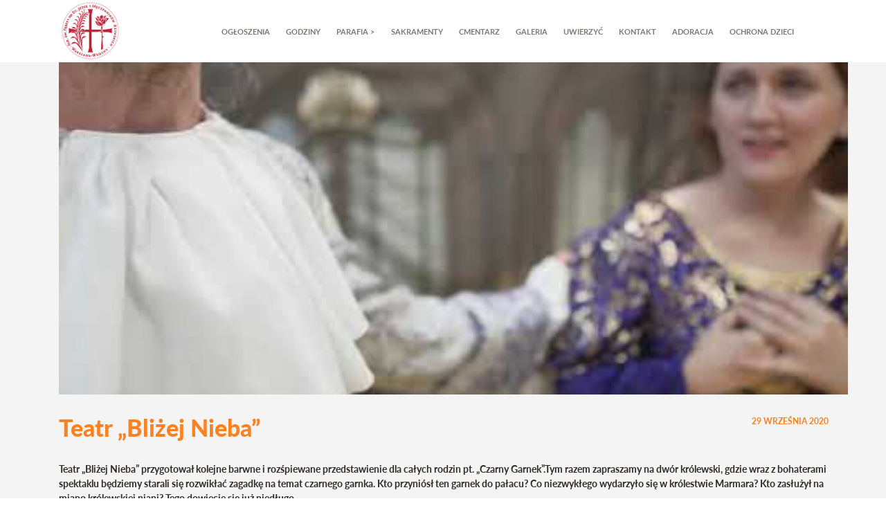

--- FILE ---
content_type: text/html; charset=UTF-8
request_url: https://swietateresa.pl/teatr-blizej-nieba/
body_size: 9050
content:
<!DOCTYPE html>
<html lang="pl-PL">
<head>
<meta charset="UTF-8">
<meta name="viewport" content="width=device-width, initial-scale=1">
<link rel="profile" href="http://gmpg.org/xfn/11">
<link rel="pingback" href="https://swietateresa.pl/xmlrpc.php">
        
<title>Teatr „Bliżej Nieba” &#8211; Parafia Św. Teresy</title>
<meta name='robots' content='max-image-preview:large' />
	<style>img:is([sizes="auto" i], [sizes^="auto," i]) { contain-intrinsic-size: 3000px 1500px }</style>
	<link rel="alternate" type="application/rss+xml" title="Parafia Św. Teresy &raquo; Kanał z wpisami" href="https://swietateresa.pl/feed/" />
<link rel="alternate" type="application/rss+xml" title="Parafia Św. Teresy &raquo; Kanał z komentarzami" href="https://swietateresa.pl/comments/feed/" />
<link rel="alternate" type="text/calendar" title="Parafia Św. Teresy &raquo; iCal Feed" href="https://swietateresa.pl/wydarzenia/?ical=1" />
<link rel="alternate" type="application/rss+xml" title="Parafia Św. Teresy &raquo; Teatr „Bliżej Nieba” Kanał z komentarzami" href="https://swietateresa.pl/teatr-blizej-nieba/feed/" />
<script type="text/javascript">
/* <![CDATA[ */
window._wpemojiSettings = {"baseUrl":"https:\/\/s.w.org\/images\/core\/emoji\/15.1.0\/72x72\/","ext":".png","svgUrl":"https:\/\/s.w.org\/images\/core\/emoji\/15.1.0\/svg\/","svgExt":".svg","source":{"concatemoji":"https:\/\/swietateresa.pl\/wp-includes\/js\/wp-emoji-release.min.js?ver=6.8"}};
/*! This file is auto-generated */
!function(i,n){var o,s,e;function c(e){try{var t={supportTests:e,timestamp:(new Date).valueOf()};sessionStorage.setItem(o,JSON.stringify(t))}catch(e){}}function p(e,t,n){e.clearRect(0,0,e.canvas.width,e.canvas.height),e.fillText(t,0,0);var t=new Uint32Array(e.getImageData(0,0,e.canvas.width,e.canvas.height).data),r=(e.clearRect(0,0,e.canvas.width,e.canvas.height),e.fillText(n,0,0),new Uint32Array(e.getImageData(0,0,e.canvas.width,e.canvas.height).data));return t.every(function(e,t){return e===r[t]})}function u(e,t,n){switch(t){case"flag":return n(e,"\ud83c\udff3\ufe0f\u200d\u26a7\ufe0f","\ud83c\udff3\ufe0f\u200b\u26a7\ufe0f")?!1:!n(e,"\ud83c\uddfa\ud83c\uddf3","\ud83c\uddfa\u200b\ud83c\uddf3")&&!n(e,"\ud83c\udff4\udb40\udc67\udb40\udc62\udb40\udc65\udb40\udc6e\udb40\udc67\udb40\udc7f","\ud83c\udff4\u200b\udb40\udc67\u200b\udb40\udc62\u200b\udb40\udc65\u200b\udb40\udc6e\u200b\udb40\udc67\u200b\udb40\udc7f");case"emoji":return!n(e,"\ud83d\udc26\u200d\ud83d\udd25","\ud83d\udc26\u200b\ud83d\udd25")}return!1}function f(e,t,n){var r="undefined"!=typeof WorkerGlobalScope&&self instanceof WorkerGlobalScope?new OffscreenCanvas(300,150):i.createElement("canvas"),a=r.getContext("2d",{willReadFrequently:!0}),o=(a.textBaseline="top",a.font="600 32px Arial",{});return e.forEach(function(e){o[e]=t(a,e,n)}),o}function t(e){var t=i.createElement("script");t.src=e,t.defer=!0,i.head.appendChild(t)}"undefined"!=typeof Promise&&(o="wpEmojiSettingsSupports",s=["flag","emoji"],n.supports={everything:!0,everythingExceptFlag:!0},e=new Promise(function(e){i.addEventListener("DOMContentLoaded",e,{once:!0})}),new Promise(function(t){var n=function(){try{var e=JSON.parse(sessionStorage.getItem(o));if("object"==typeof e&&"number"==typeof e.timestamp&&(new Date).valueOf()<e.timestamp+604800&&"object"==typeof e.supportTests)return e.supportTests}catch(e){}return null}();if(!n){if("undefined"!=typeof Worker&&"undefined"!=typeof OffscreenCanvas&&"undefined"!=typeof URL&&URL.createObjectURL&&"undefined"!=typeof Blob)try{var e="postMessage("+f.toString()+"("+[JSON.stringify(s),u.toString(),p.toString()].join(",")+"));",r=new Blob([e],{type:"text/javascript"}),a=new Worker(URL.createObjectURL(r),{name:"wpTestEmojiSupports"});return void(a.onmessage=function(e){c(n=e.data),a.terminate(),t(n)})}catch(e){}c(n=f(s,u,p))}t(n)}).then(function(e){for(var t in e)n.supports[t]=e[t],n.supports.everything=n.supports.everything&&n.supports[t],"flag"!==t&&(n.supports.everythingExceptFlag=n.supports.everythingExceptFlag&&n.supports[t]);n.supports.everythingExceptFlag=n.supports.everythingExceptFlag&&!n.supports.flag,n.DOMReady=!1,n.readyCallback=function(){n.DOMReady=!0}}).then(function(){return e}).then(function(){var e;n.supports.everything||(n.readyCallback(),(e=n.source||{}).concatemoji?t(e.concatemoji):e.wpemoji&&e.twemoji&&(t(e.twemoji),t(e.wpemoji)))}))}((window,document),window._wpemojiSettings);
/* ]]> */
</script>
<link rel='stylesheet' id='bootstrap-css-css' href='https://swietateresa.pl/wp-content/themes/v1/bootstrap/css/bootstrap.min.css?ver=3.0.1' type='text/css' media='all' />
<style id='wp-emoji-styles-inline-css' type='text/css'>

	img.wp-smiley, img.emoji {
		display: inline !important;
		border: none !important;
		box-shadow: none !important;
		height: 1em !important;
		width: 1em !important;
		margin: 0 0.07em !important;
		vertical-align: -0.1em !important;
		background: none !important;
		padding: 0 !important;
	}
</style>
<link rel='stylesheet' id='wp-block-library-css' href='https://swietateresa.pl/wp-includes/css/dist/block-library/style.min.css?ver=6.8' type='text/css' media='all' />
<style id='classic-theme-styles-inline-css' type='text/css'>
/*! This file is auto-generated */
.wp-block-button__link{color:#fff;background-color:#32373c;border-radius:9999px;box-shadow:none;text-decoration:none;padding:calc(.667em + 2px) calc(1.333em + 2px);font-size:1.125em}.wp-block-file__button{background:#32373c;color:#fff;text-decoration:none}
</style>
<style id='global-styles-inline-css' type='text/css'>
:root{--wp--preset--aspect-ratio--square: 1;--wp--preset--aspect-ratio--4-3: 4/3;--wp--preset--aspect-ratio--3-4: 3/4;--wp--preset--aspect-ratio--3-2: 3/2;--wp--preset--aspect-ratio--2-3: 2/3;--wp--preset--aspect-ratio--16-9: 16/9;--wp--preset--aspect-ratio--9-16: 9/16;--wp--preset--color--black: #000000;--wp--preset--color--cyan-bluish-gray: #abb8c3;--wp--preset--color--white: #ffffff;--wp--preset--color--pale-pink: #f78da7;--wp--preset--color--vivid-red: #cf2e2e;--wp--preset--color--luminous-vivid-orange: #ff6900;--wp--preset--color--luminous-vivid-amber: #fcb900;--wp--preset--color--light-green-cyan: #7bdcb5;--wp--preset--color--vivid-green-cyan: #00d084;--wp--preset--color--pale-cyan-blue: #8ed1fc;--wp--preset--color--vivid-cyan-blue: #0693e3;--wp--preset--color--vivid-purple: #9b51e0;--wp--preset--gradient--vivid-cyan-blue-to-vivid-purple: linear-gradient(135deg,rgba(6,147,227,1) 0%,rgb(155,81,224) 100%);--wp--preset--gradient--light-green-cyan-to-vivid-green-cyan: linear-gradient(135deg,rgb(122,220,180) 0%,rgb(0,208,130) 100%);--wp--preset--gradient--luminous-vivid-amber-to-luminous-vivid-orange: linear-gradient(135deg,rgba(252,185,0,1) 0%,rgba(255,105,0,1) 100%);--wp--preset--gradient--luminous-vivid-orange-to-vivid-red: linear-gradient(135deg,rgba(255,105,0,1) 0%,rgb(207,46,46) 100%);--wp--preset--gradient--very-light-gray-to-cyan-bluish-gray: linear-gradient(135deg,rgb(238,238,238) 0%,rgb(169,184,195) 100%);--wp--preset--gradient--cool-to-warm-spectrum: linear-gradient(135deg,rgb(74,234,220) 0%,rgb(151,120,209) 20%,rgb(207,42,186) 40%,rgb(238,44,130) 60%,rgb(251,105,98) 80%,rgb(254,248,76) 100%);--wp--preset--gradient--blush-light-purple: linear-gradient(135deg,rgb(255,206,236) 0%,rgb(152,150,240) 100%);--wp--preset--gradient--blush-bordeaux: linear-gradient(135deg,rgb(254,205,165) 0%,rgb(254,45,45) 50%,rgb(107,0,62) 100%);--wp--preset--gradient--luminous-dusk: linear-gradient(135deg,rgb(255,203,112) 0%,rgb(199,81,192) 50%,rgb(65,88,208) 100%);--wp--preset--gradient--pale-ocean: linear-gradient(135deg,rgb(255,245,203) 0%,rgb(182,227,212) 50%,rgb(51,167,181) 100%);--wp--preset--gradient--electric-grass: linear-gradient(135deg,rgb(202,248,128) 0%,rgb(113,206,126) 100%);--wp--preset--gradient--midnight: linear-gradient(135deg,rgb(2,3,129) 0%,rgb(40,116,252) 100%);--wp--preset--font-size--small: 13px;--wp--preset--font-size--medium: 20px;--wp--preset--font-size--large: 36px;--wp--preset--font-size--x-large: 42px;--wp--preset--spacing--20: 0.44rem;--wp--preset--spacing--30: 0.67rem;--wp--preset--spacing--40: 1rem;--wp--preset--spacing--50: 1.5rem;--wp--preset--spacing--60: 2.25rem;--wp--preset--spacing--70: 3.38rem;--wp--preset--spacing--80: 5.06rem;--wp--preset--shadow--natural: 6px 6px 9px rgba(0, 0, 0, 0.2);--wp--preset--shadow--deep: 12px 12px 50px rgba(0, 0, 0, 0.4);--wp--preset--shadow--sharp: 6px 6px 0px rgba(0, 0, 0, 0.2);--wp--preset--shadow--outlined: 6px 6px 0px -3px rgba(255, 255, 255, 1), 6px 6px rgba(0, 0, 0, 1);--wp--preset--shadow--crisp: 6px 6px 0px rgba(0, 0, 0, 1);}:where(.is-layout-flex){gap: 0.5em;}:where(.is-layout-grid){gap: 0.5em;}body .is-layout-flex{display: flex;}.is-layout-flex{flex-wrap: wrap;align-items: center;}.is-layout-flex > :is(*, div){margin: 0;}body .is-layout-grid{display: grid;}.is-layout-grid > :is(*, div){margin: 0;}:where(.wp-block-columns.is-layout-flex){gap: 2em;}:where(.wp-block-columns.is-layout-grid){gap: 2em;}:where(.wp-block-post-template.is-layout-flex){gap: 1.25em;}:where(.wp-block-post-template.is-layout-grid){gap: 1.25em;}.has-black-color{color: var(--wp--preset--color--black) !important;}.has-cyan-bluish-gray-color{color: var(--wp--preset--color--cyan-bluish-gray) !important;}.has-white-color{color: var(--wp--preset--color--white) !important;}.has-pale-pink-color{color: var(--wp--preset--color--pale-pink) !important;}.has-vivid-red-color{color: var(--wp--preset--color--vivid-red) !important;}.has-luminous-vivid-orange-color{color: var(--wp--preset--color--luminous-vivid-orange) !important;}.has-luminous-vivid-amber-color{color: var(--wp--preset--color--luminous-vivid-amber) !important;}.has-light-green-cyan-color{color: var(--wp--preset--color--light-green-cyan) !important;}.has-vivid-green-cyan-color{color: var(--wp--preset--color--vivid-green-cyan) !important;}.has-pale-cyan-blue-color{color: var(--wp--preset--color--pale-cyan-blue) !important;}.has-vivid-cyan-blue-color{color: var(--wp--preset--color--vivid-cyan-blue) !important;}.has-vivid-purple-color{color: var(--wp--preset--color--vivid-purple) !important;}.has-black-background-color{background-color: var(--wp--preset--color--black) !important;}.has-cyan-bluish-gray-background-color{background-color: var(--wp--preset--color--cyan-bluish-gray) !important;}.has-white-background-color{background-color: var(--wp--preset--color--white) !important;}.has-pale-pink-background-color{background-color: var(--wp--preset--color--pale-pink) !important;}.has-vivid-red-background-color{background-color: var(--wp--preset--color--vivid-red) !important;}.has-luminous-vivid-orange-background-color{background-color: var(--wp--preset--color--luminous-vivid-orange) !important;}.has-luminous-vivid-amber-background-color{background-color: var(--wp--preset--color--luminous-vivid-amber) !important;}.has-light-green-cyan-background-color{background-color: var(--wp--preset--color--light-green-cyan) !important;}.has-vivid-green-cyan-background-color{background-color: var(--wp--preset--color--vivid-green-cyan) !important;}.has-pale-cyan-blue-background-color{background-color: var(--wp--preset--color--pale-cyan-blue) !important;}.has-vivid-cyan-blue-background-color{background-color: var(--wp--preset--color--vivid-cyan-blue) !important;}.has-vivid-purple-background-color{background-color: var(--wp--preset--color--vivid-purple) !important;}.has-black-border-color{border-color: var(--wp--preset--color--black) !important;}.has-cyan-bluish-gray-border-color{border-color: var(--wp--preset--color--cyan-bluish-gray) !important;}.has-white-border-color{border-color: var(--wp--preset--color--white) !important;}.has-pale-pink-border-color{border-color: var(--wp--preset--color--pale-pink) !important;}.has-vivid-red-border-color{border-color: var(--wp--preset--color--vivid-red) !important;}.has-luminous-vivid-orange-border-color{border-color: var(--wp--preset--color--luminous-vivid-orange) !important;}.has-luminous-vivid-amber-border-color{border-color: var(--wp--preset--color--luminous-vivid-amber) !important;}.has-light-green-cyan-border-color{border-color: var(--wp--preset--color--light-green-cyan) !important;}.has-vivid-green-cyan-border-color{border-color: var(--wp--preset--color--vivid-green-cyan) !important;}.has-pale-cyan-blue-border-color{border-color: var(--wp--preset--color--pale-cyan-blue) !important;}.has-vivid-cyan-blue-border-color{border-color: var(--wp--preset--color--vivid-cyan-blue) !important;}.has-vivid-purple-border-color{border-color: var(--wp--preset--color--vivid-purple) !important;}.has-vivid-cyan-blue-to-vivid-purple-gradient-background{background: var(--wp--preset--gradient--vivid-cyan-blue-to-vivid-purple) !important;}.has-light-green-cyan-to-vivid-green-cyan-gradient-background{background: var(--wp--preset--gradient--light-green-cyan-to-vivid-green-cyan) !important;}.has-luminous-vivid-amber-to-luminous-vivid-orange-gradient-background{background: var(--wp--preset--gradient--luminous-vivid-amber-to-luminous-vivid-orange) !important;}.has-luminous-vivid-orange-to-vivid-red-gradient-background{background: var(--wp--preset--gradient--luminous-vivid-orange-to-vivid-red) !important;}.has-very-light-gray-to-cyan-bluish-gray-gradient-background{background: var(--wp--preset--gradient--very-light-gray-to-cyan-bluish-gray) !important;}.has-cool-to-warm-spectrum-gradient-background{background: var(--wp--preset--gradient--cool-to-warm-spectrum) !important;}.has-blush-light-purple-gradient-background{background: var(--wp--preset--gradient--blush-light-purple) !important;}.has-blush-bordeaux-gradient-background{background: var(--wp--preset--gradient--blush-bordeaux) !important;}.has-luminous-dusk-gradient-background{background: var(--wp--preset--gradient--luminous-dusk) !important;}.has-pale-ocean-gradient-background{background: var(--wp--preset--gradient--pale-ocean) !important;}.has-electric-grass-gradient-background{background: var(--wp--preset--gradient--electric-grass) !important;}.has-midnight-gradient-background{background: var(--wp--preset--gradient--midnight) !important;}.has-small-font-size{font-size: var(--wp--preset--font-size--small) !important;}.has-medium-font-size{font-size: var(--wp--preset--font-size--medium) !important;}.has-large-font-size{font-size: var(--wp--preset--font-size--large) !important;}.has-x-large-font-size{font-size: var(--wp--preset--font-size--x-large) !important;}
:where(.wp-block-post-template.is-layout-flex){gap: 1.25em;}:where(.wp-block-post-template.is-layout-grid){gap: 1.25em;}
:where(.wp-block-columns.is-layout-flex){gap: 2em;}:where(.wp-block-columns.is-layout-grid){gap: 2em;}
:root :where(.wp-block-pullquote){font-size: 1.5em;line-height: 1.6;}
</style>
<link rel='stylesheet' id='v1-style-css' href='https://swietateresa.pl/wp-content/themes/v1/style.css?ver=6.8' type='text/css' media='all' />
<link rel='stylesheet' id='wp-add-custom-css-css' href='https://swietateresa.pl?display_custom_css=css&#038;ver=6.8' type='text/css' media='all' />
<link rel='stylesheet' id='wpdevelop-bts-css' href='https://swietateresa.pl/wp-content/plugins/booking/assets/libs/bootstrap-css/css/bootstrap.css?ver=10.10.2' type='text/css' media='all' />
<link rel='stylesheet' id='wpdevelop-bts-theme-css' href='https://swietateresa.pl/wp-content/plugins/booking/assets/libs/bootstrap-css/css/bootstrap-theme.css?ver=10.10.2' type='text/css' media='all' />
<link rel='stylesheet' id='wpbc-tippy-popover-css' href='https://swietateresa.pl/wp-content/plugins/booking/assets/libs/tippy.js/themes/wpbc-tippy-popover.css?ver=10.10.2' type='text/css' media='all' />
<link rel='stylesheet' id='wpbc-tippy-times-css' href='https://swietateresa.pl/wp-content/plugins/booking/assets/libs/tippy.js/themes/wpbc-tippy-times.css?ver=10.10.2' type='text/css' media='all' />
<link rel='stylesheet' id='wpbc-material-design-icons-css' href='https://swietateresa.pl/wp-content/plugins/booking/assets/libs/material-design-icons/material-design-icons.css?ver=10.10.2' type='text/css' media='all' />
<link rel='stylesheet' id='wpbc-ui-both-css' href='https://swietateresa.pl/wp-content/plugins/booking/css/wpbc_ui_both.css?ver=10.10.2' type='text/css' media='all' />
<link rel='stylesheet' id='wpbc-client-pages-css' href='https://swietateresa.pl/wp-content/plugins/booking/css/client.css?ver=10.10.2' type='text/css' media='all' />
<link rel='stylesheet' id='wpbc-all-client-css' href='https://swietateresa.pl/wp-content/plugins/booking/_dist/all/_out/wpbc_all_client.css?ver=10.10.2' type='text/css' media='all' />
<link rel='stylesheet' id='wpbc-calendar-css' href='https://swietateresa.pl/wp-content/plugins/booking/css/calendar.css?ver=10.10.2' type='text/css' media='all' />
<link rel='stylesheet' id='wpbc-calendar-skin-css' href='https://swietateresa.pl/wp-content/plugins/booking/css/skins/premium-light.css?ver=10.10.2' type='text/css' media='all' />
<link rel='stylesheet' id='wpbc-flex-timeline-css' href='https://swietateresa.pl/wp-content/plugins/booking/core/timeline/v2/_out/timeline_v2.1.css?ver=10.10.2' type='text/css' media='all' />
<script type="text/javascript" src="https://swietateresa.pl/wp-includes/js/jquery/jquery.min.js?ver=3.7.1" id="jquery-core-js"></script>
<script type="text/javascript" src="https://swietateresa.pl/wp-includes/js/jquery/jquery-migrate.min.js?ver=3.4.1" id="jquery-migrate-js"></script>
<link rel="https://api.w.org/" href="https://swietateresa.pl/wp-json/" /><link rel="alternate" title="JSON" type="application/json" href="https://swietateresa.pl/wp-json/wp/v2/posts/7762" /><link rel="EditURI" type="application/rsd+xml" title="RSD" href="https://swietateresa.pl/xmlrpc.php?rsd" />
<meta name="generator" content="WordPress 6.8" />
<link rel="canonical" href="https://swietateresa.pl/teatr-blizej-nieba/" />
<link rel='shortlink' href='https://swietateresa.pl/?p=7762' />
<link rel="alternate" title="oEmbed (JSON)" type="application/json+oembed" href="https://swietateresa.pl/wp-json/oembed/1.0/embed?url=https%3A%2F%2Fswietateresa.pl%2Fteatr-blizej-nieba%2F" />
<link rel="alternate" title="oEmbed (XML)" type="text/xml+oembed" href="https://swietateresa.pl/wp-json/oembed/1.0/embed?url=https%3A%2F%2Fswietateresa.pl%2Fteatr-blizej-nieba%2F&#038;format=xml" />
<style type="text/css">.recentcomments a{display:inline !important;padding:0 !important;margin:0 !important;}</style><script type="text/javascript" src="https://swietateresa.pl/wp-content/themes/v1/js/nav.js"></script>
<script type="text/javascript" src="https://swietateresa.pl/wp-content/themes/v1/js/jquery-ui.js"></script>
<script>
  (function(i,s,o,g,r,a,m){i['GoogleAnalyticsObject']=r;i[r]=i[r]||function(){
  (i[r].q=i[r].q||[]).push(arguments)},i[r].l=1*new Date();a=s.createElement(o),
  m=s.getElementsByTagName(o)[0];a.async=1;a.src=g;m.parentNode.insertBefore(a,m)
  })(window,document,'script','https://www.google-analytics.com/analytics.js','ga');

  ga('create', 'UA-90108565-1', 'auto');
  ga('send', 'pageview');

  jQuery(document).ready(function(){
        jQuery(window).click(function(){
                jQuery(".sub-menu").css("display","none");
        });
        jQuery(".menu-item-has-children").click(function(event){
                event.stopPropagation();
                jQuery(".sub-menu").css("display","block");
        });
  });
</script>
</head>

<body class="wp-singular post-template-default single single-post postid-7762 single-format-standard wp-theme-v1 tribe-bar-is-disabled group-blog">
<div id="page" class="site">
	<a class="skip-link screen-reader-text" href="#content">Skip to content</a>
        <header class="site-header ">
            <div class="container">
            <div class="logo col-md-2 floatleft inline"><a href="https://swietateresa.pl/" rel="home"><img src="../wp-content/themes/v1/images/logo.png" style="height:90px;"/></a></div>
            <nav id="site-navigation" class="floatleft col-md-10 inline hidden-sm hidden-xs" role="navigation"><div class="menu-zaslepka-container"><ul id="primary-menu" class="menu"><li id="menu-item-553" class="menu-item menu-item-type-post_type menu-item-object-page menu-item-553"><a href="https://swietateresa.pl/ogloszenia/">Ogłoszenia</a></li>
<li id="menu-item-5446" class="menu-item menu-item-type-post_type menu-item-object-page menu-item-5446"><a href="https://swietateresa.pl/godziny/">Godziny</a></li>
<li id="menu-item-5447" class="menu-item menu-item-type-custom menu-item-object-custom menu-item-has-children menu-item-5447"><a>Parafia ></a>
<ul class="sub-menu">
	<li id="menu-item-5448" class="menu-item menu-item-type-post_type menu-item-object-post menu-item-5448"><a href="https://swietateresa.pl/duszpasterze/">Duszpasterze</a></li>
	<li id="menu-item-554" class="menu-item menu-item-type-post_type menu-item-object-page menu-item-554"><a href="https://swietateresa.pl/wspolnoty/">Wspólnoty</a></li>
	<li id="menu-item-5449" class="menu-item menu-item-type-post_type menu-item-object-post menu-item-5449"><a href="https://swietateresa.pl/julian-chroscicki/">Patroni</a></li>
	<li id="menu-item-5450" class="menu-item menu-item-type-post_type menu-item-object-post menu-item-5450"><a href="https://swietateresa.pl/nasza-parafia/">Historia</a></li>
	<li id="menu-item-7801" class="menu-item menu-item-type-post_type menu-item-object-page menu-item-7801"><a href="https://swietateresa.pl/inwestycje/">Inwestycje</a></li>
</ul>
</li>
<li id="menu-item-557" class="menu-item menu-item-type-post_type menu-item-object-page menu-item-557"><a href="https://swietateresa.pl/sakramenty/">Sakramenty</a></li>
<li id="menu-item-556" class="menu-item menu-item-type-post_type menu-item-object-page menu-item-556"><a href="https://swietateresa.pl/cmentarz/">Cmentarz</a></li>
<li id="menu-item-558" class="menu-item menu-item-type-post_type menu-item-object-page menu-item-558"><a href="https://swietateresa.pl/galeria/">Galeria</a></li>
<li id="menu-item-5451" class="menu-item menu-item-type-post_type menu-item-object-page menu-item-5451"><a href="https://swietateresa.pl/uwierzyc/">Uwierzyć</a></li>
<li id="menu-item-555" class="menu-item menu-item-type-post_type menu-item-object-page menu-item-555"><a href="https://swietateresa.pl/kontakt-2/">Kontakt</a></li>
<li id="menu-item-9872" class="menu-item menu-item-type-post_type menu-item-object-page menu-item-9872"><a href="https://swietateresa.pl/adoracja1/">Adoracja</a></li>
<li id="menu-item-10180" class="menu-item menu-item-type-post_type menu-item-object-page menu-item-10180"><a href="https://swietateresa.pl/standard-ochrony-dzieci/">Ochrona dzieci</a></li>
</ul></div></nav>
             <nav id="site-navigation" class="floatleft col-md-10 inline hidden-md hidden-lg mobile-menu" role="navigation"><div class="menu-zaslepka-container"><ul id="primary-menu" class="menu"><li class="menu-item menu-item-type-post_type menu-item-object-page menu-item-553"><a href="https://swietateresa.pl/ogloszenia/">Ogłoszenia</a></li>
<li class="menu-item menu-item-type-post_type menu-item-object-page menu-item-5446"><a href="https://swietateresa.pl/godziny/">Godziny</a></li>
<li class="menu-item menu-item-type-custom menu-item-object-custom menu-item-has-children menu-item-5447"><a>Parafia ></a>
<ul class="sub-menu">
	<li class="menu-item menu-item-type-post_type menu-item-object-post menu-item-5448"><a href="https://swietateresa.pl/duszpasterze/">Duszpasterze</a></li>
	<li class="menu-item menu-item-type-post_type menu-item-object-page menu-item-554"><a href="https://swietateresa.pl/wspolnoty/">Wspólnoty</a></li>
	<li class="menu-item menu-item-type-post_type menu-item-object-post menu-item-5449"><a href="https://swietateresa.pl/julian-chroscicki/">Patroni</a></li>
	<li class="menu-item menu-item-type-post_type menu-item-object-post menu-item-5450"><a href="https://swietateresa.pl/nasza-parafia/">Historia</a></li>
	<li class="menu-item menu-item-type-post_type menu-item-object-page menu-item-7801"><a href="https://swietateresa.pl/inwestycje/">Inwestycje</a></li>
</ul>
</li>
<li class="menu-item menu-item-type-post_type menu-item-object-page menu-item-557"><a href="https://swietateresa.pl/sakramenty/">Sakramenty</a></li>
<li class="menu-item menu-item-type-post_type menu-item-object-page menu-item-556"><a href="https://swietateresa.pl/cmentarz/">Cmentarz</a></li>
<li class="menu-item menu-item-type-post_type menu-item-object-page menu-item-558"><a href="https://swietateresa.pl/galeria/">Galeria</a></li>
<li class="menu-item menu-item-type-post_type menu-item-object-page menu-item-5451"><a href="https://swietateresa.pl/uwierzyc/">Uwierzyć</a></li>
<li class="menu-item menu-item-type-post_type menu-item-object-page menu-item-555"><a href="https://swietateresa.pl/kontakt-2/">Kontakt</a></li>
<li class="menu-item menu-item-type-post_type menu-item-object-page menu-item-9872"><a href="https://swietateresa.pl/adoracja1/">Adoracja</a></li>
<li class="menu-item menu-item-type-post_type menu-item-object-page menu-item-10180"><a href="https://swietateresa.pl/standard-ochrony-dzieci/">Ochrona dzieci</a></li>
</ul></div></nav>
            <div class="hamburger-menu-handler visible-sm visible-xs"><div class="hamburger-menu visible-sm visible-xs">
            </div></div> 
            
            </div>
                        <style>.background-home,.site-content{
    padding-top: 125px;
}
            </style>
<!--
            <div class="col-sm-12 ribbon" style=""> 
            <h3 class="ribbon-link" style="margin-top: 5px;"><marquee>Przy ołtarzu znajduje się puszka, do której można składać ofiary na ołtarze św. Antoniego i MBNP.</marquee></h3>                
</div>
-->

        </header>
      
        <div id="content" class="site-content container">	
   
	<div id="primary" class="content-area container">
		<main id="main" class="site-main" role="main">
                
		                       
			<h1 class="entry-title over-banner" style="color:#2e2924;"><a style="color:#2e2924;" href=
   </a>
</h1>


<h1 class="entry-title over-banner" style="display:inline;">/ Teatr „Bliżej Nieba”</h1>
  	<div class="banner"><img width="1200" height="515" src="https://swietateresa.pl/wp-content/uploads/2020/09/hqdefault-1200x515.jpg" class="attachment-milion size-milion wp-post-image" alt="" decoding="async" fetchpriority="high" srcset="https://swietateresa.pl/wp-content/uploads/2020/09/hqdefault-1200x515.jpg 1200w, https://swietateresa.pl/wp-content/uploads/2020/09/hqdefault-700x300.jpg 700w" sizes="(max-width: 1200px) 100vw, 1200px" /></div><article id="post-7762" class="post-7762 post type-post status-publish format-standard has-post-thumbnail hentry category-glowna2">
	<header class="entry-header">
	 <h1 class="entry-title col-md-10">Teatr „Bliżej Nieba”</h1>	
             <p class="news-date col-sm-12 col-md-2" style="position: relative !important; line-height: 65px; text-align: right;">29 września 2020</p>		 	</header><!-- .entry-header -->
    

	<div class="entry-content news-content">
		<p>Teatr „Bliżej Nieba” przygotował kolejne barwne i rozśpiewane przedstawienie dla całych rodzin pt. „Czarny Garnek”.<span id="more-7762"></span>Tym razem zapraszamy na dwór królewski, gdzie wraz z bohaterami spektaklu będziemy starali się rozwikłać zagadkę na temat czarnego garnka. Kto przyniósł ten garnek do pałacu? Co niezwykłego wydarzyło się w królestwie Marmara? Kto zasłużył na miano królewskiej niani? Tego dowiecie się już niedługo.<br />
Zapraszamy wszystkich w szczególności dzieci na spektakl pt. „Czarny Garnek”, które odbędzie się 11 października 2020 roku po Mszy z udziałem dzieci ok 12.00 Wstęp wolny.<br />
Zwiastun:</p>
<p><iframe title="Zwiastun spektaklu &quot;Czarny Garnek&quot; Teatr Bliżej Nieba" width="640" height="360" src="https://www.youtube.com/embed/DcsetrFUL68?feature=oembed" frameborder="0" allow="accelerometer; autoplay; clipboard-write; encrypted-media; gyroscope; picture-in-picture; web-share" referrerpolicy="strict-origin-when-cross-origin" allowfullscreen></iframe><br />
Po przedstawieniu będzie możliwość nabycia książki teatru pt. „Czarny garnek” autorstwa ks. dr Janusza Stańczuka</p>
		
	</div><!-- .entry-content -->


</article><!-- #post-## -->


			

			
		                                    <div class="news-link-box" id="box-back">
            <a class="news-link" href="https://swietateresa.pl/about-2/">Powrót do aktualności</a>
                </div>            
		</main><!-- #main -->
	</div><!-- #primary -->



	</div><!-- #content -->

	<footer id="colophon" class="container-full site-footer" role="contentinfo">
		<div class="site-info container">
                    <img class="col-sm-offset-1 col-sm-3" src="http://www.payken.linuxpl.eu/megi/wp-content/uploads/2015/12/logostopka-1.png"></img>
                    <div class="col-sm-offset-3 col-sm-5" style="margin-top: 20px;
position: relative;">
                       <table class=" table footer-table">
    
    <tbody>
      <tr>
        <td>02-405 Warszawa</td>
        <td><em>telefon:</em> 022 535 01 00</td>
       
      </tr>
      <tr>
        <td>ul. Rybnicka 27</td>
        <td><em>e-mail: </em>kancelaria@swietateresa.pl</td>
       
      </tr>
     
    </tbody>
                       </table></div>
                </div><!-- .site-info -->
	</footer><!-- #colophon -->
</div><!-- #page -->

<script type="speculationrules">
{"prefetch":[{"source":"document","where":{"and":[{"href_matches":"\/*"},{"not":{"href_matches":["\/wp-*.php","\/wp-admin\/*","\/wp-content\/uploads\/*","\/wp-content\/*","\/wp-content\/plugins\/*","\/wp-content\/themes\/v1\/*","\/*\\?(.+)"]}},{"not":{"selector_matches":"a[rel~=\"nofollow\"]"}},{"not":{"selector_matches":".no-prefetch, .no-prefetch a"}}]},"eagerness":"conservative"}]}
</script>
<script type="text/javascript" src="https://swietateresa.pl/wp-content/themes/v1/bootstrap/js/bootstrap.min.js?ver=3.0.1" id="bootstrap-js-js"></script>
<script type="text/javascript" src="https://swietateresa.pl/wp-content/themes/v1/js/navigation.js?ver=20120206" id="v1-navigation-js"></script>
<script type="text/javascript" src="https://swietateresa.pl/wp-content/themes/v1/js/skip-link-focus-fix.js?ver=20130115" id="v1-skip-link-focus-fix-js"></script>
<script type="text/javascript" src="https://swietateresa.pl/wp-includes/js/underscore.min.js?ver=1.13.7" id="underscore-js"></script>
<script type="text/javascript" id="wp-util-js-extra">
/* <![CDATA[ */
var _wpUtilSettings = {"ajax":{"url":"\/wp-admin\/admin-ajax.php"}};
/* ]]> */
</script>
<script type="text/javascript" src="https://swietateresa.pl/wp-includes/js/wp-util.min.js?ver=6.8" id="wp-util-js"></script>
<script type="text/javascript" id="wpbc_all-js-before">
/* <![CDATA[ */
var wpbc_url_ajax ="https:\/\/swietateresa.pl\/wp-admin\/admin-ajax.php";
/* ]]> */
</script>
<script type="text/javascript" src="https://swietateresa.pl/wp-content/plugins/booking/_dist/all/_out/wpbc_all.js?ver=10.10.2" id="wpbc_all-js"></script>
<script type="text/javascript" id="wpbc_all-js-after">
/* <![CDATA[ */
 function wpbc_init__head(){ _wpbc.set_other_param( 'locale_active', 'pl_PL' ); _wpbc.set_other_param( 'time_gmt_arr', [2026,01,14,21,48]  ); _wpbc.set_other_param( 'time_local_arr', [2026,01,14,22,48]  ); _wpbc.set_other_param( 'today_arr', [2026,01,14,22,48]  ); _wpbc.set_other_param( 'url_plugin', 'https://swietateresa.pl/wp-content/plugins/booking' ); _wpbc.set_other_param( 'this_page_booking_hash', ''  ); _wpbc.set_other_param( 'calendars__on_this_page', [] ); _wpbc.set_other_param( 'calendars__first_day', '1' ); _wpbc.set_other_param( 'calendars__max_monthes_in_calendar', '2m' ); _wpbc.set_other_param( 'availability__unavailable_from_today', '0' ); _wpbc.set_other_param( 'availability__week_days_unavailable', [0,999] ); _wpbc.set_other_param( 'calendars__days_select_mode', 'multiple' ); _wpbc.set_other_param( 'calendars__fixed__days_num', 0 ); _wpbc.set_other_param( 'calendars__fixed__week_days__start',   [] ); _wpbc.set_other_param( 'calendars__dynamic__days_min', 0 ); _wpbc.set_other_param( 'calendars__dynamic__days_max', 0 ); _wpbc.set_other_param( 'calendars__dynamic__days_specific',    [] ); _wpbc.set_other_param( 'calendars__dynamic__week_days__start', [] ); _wpbc.set_other_param( 'calendars__days_selection__middle_days_opacity', '0.75' ); _wpbc.set_other_param( 'is_enabled_booking_recurrent_time',  true ); _wpbc.set_other_param( 'is_allow_several_months_on_mobile',  false ); _wpbc.set_other_param( 'is_enabled_change_over',  false ); _wpbc.set_other_param( 'update', '10.10.2' ); _wpbc.set_other_param( 'version', 'free' ); _wpbc.set_message( 'message_dates_times_unavailable', "These dates and times in this calendar are already booked or unavailable." ); _wpbc.set_message( 'message_choose_alternative_dates', "Please choose alternative date(s), times, or adjust the number of slots booked." ); _wpbc.set_message( 'message_cannot_save_in_one_resource', "It is not possible to store this sequence of the dates into the one same resource." ); _wpbc.set_message( 'message_check_required', "To pole jest wymagane" ); _wpbc.set_message( 'message_check_required_for_check_box', "To pole wyboru musi by\u0107 zaznaczone" ); _wpbc.set_message( 'message_check_required_for_radio_box', "Co najmniej jedn\u0105 z opcji musi by\u0107 zaznaczona" ); _wpbc.set_message( 'message_check_email', "Incorrect email address" ); _wpbc.set_message( 'message_check_same_email', "Twoje adresy e-mail nie pasuj\u0105 do siebie" ); _wpbc.set_message( 'message_check_no_selected_dates', "Prosz\u0119 wybra\u0107 dat\u0119 rezerwacji w kalendarzu." ); _wpbc.set_message( 'message_processing', "W trakcie realizacji" ); _wpbc.set_message( 'message_deleting', "Usuwanie" ); _wpbc.set_message( 'message_updating', "Aktualizowanie" ); _wpbc.set_message( 'message_saving', "Zapisywanie" ); _wpbc.set_message( 'message_error_check_in_out_time', "Error! Please reset your check-in\/check-out dates above." ); _wpbc.set_message( 'message_error_start_time', "Start Time is invalid. The date or time may be booked, or already in the past! Please choose another date or time." ); _wpbc.set_message( 'message_error_end_time', "End Time is invalid. The date or time may be booked, or already in the past. The End Time may also be earlier that the start time, if only 1 day was selected! Please choose another date or time." ); _wpbc.set_message( 'message_error_range_time', "The time(s) may be booked, or already in the past!" ); _wpbc.set_message( 'message_error_duration_time', "The time(s) may be booked, or already in the past!" ); console.log( '== WPBC VARS 10.10.2 [free] LOADED ==' ); } ( function() { if ( document.readyState === 'loading' ){ document.addEventListener( 'DOMContentLoaded', wpbc_init__head ); } else { wpbc_init__head(); } }() );
/* ]]> */
</script>
<script type="text/javascript" src="https://swietateresa.pl/wp-content/plugins/booking/assets/libs/popper/popper.js?ver=10.10.2" id="wpbc-popper-js"></script>
<script type="text/javascript" src="https://swietateresa.pl/wp-content/plugins/booking/assets/libs/tippy.js/dist/tippy-bundle.umd.js?ver=10.10.2" id="wpbc-tipcy-js"></script>
<script type="text/javascript" src="https://swietateresa.pl/wp-content/plugins/booking/js/datepick/jquery.datepick.wpbc.9.0.js?ver=10.10.2" id="wpbc-datepick-js"></script>
<script type="text/javascript" src="https://swietateresa.pl/wp-content/plugins/booking/js/datepick/jquery.datepick-pl.js?ver=10.10.2" id="wpbc-datepick-localize-js"></script>
<script type="text/javascript" src="https://swietateresa.pl/wp-content/plugins/booking/js/client.js?ver=10.10.2" id="wpbc-main-client-js"></script>
<script type="text/javascript" src="https://swietateresa.pl/wp-content/plugins/booking/includes/_capacity/_out/create_booking.js?ver=10.10.2" id="wpbc_capacity-js"></script>
<script type="text/javascript" src="https://swietateresa.pl/wp-content/plugins/booking/js/wpbc_times.js?ver=10.10.2" id="wpbc-times-js"></script>
<script type="text/javascript" src="https://swietateresa.pl/wp-content/plugins/booking/core/timeline/v2/_out/timeline_v2.js?ver=10.10.2" id="wpbc-timeline-flex-js"></script>

</body>
</html>
